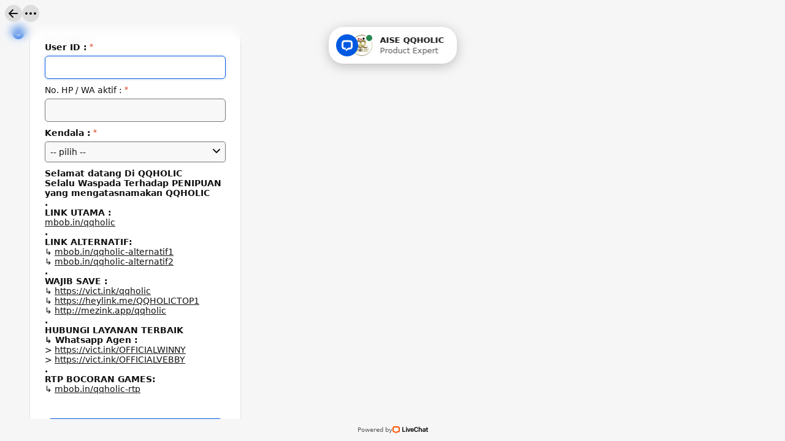

--- FILE ---
content_type: application/javascript; charset=UTF-8
request_url: https://api.livechatinc.com/v3.6/customer/action/get_dynamic_configuration?x-region=us-south1&license_id=12055284&client_id=c5e4f61e1a6c3b1521b541bc5c5a2ac5&url=https%3A%2F%2Fsecure.livechatinc.com%2Flicence%2F12055284%2Fv2%2Fopen_chat.cgi&channel_type=direct_link&jsonp=__kjjxk9fh82
body_size: 252
content:
__kjjxk9fh82({"organization_id":"30d9ccba-8cf8-4512-bf11-8adb20cd4153","livechat_active":true,"livechat":{"group_id":2,"client_limit_exceeded":false,"domain_allowed":true,"online_group_ids":[0,1,2,3],"config_version":"2187.0.1.703.463.1849.10.1.7.1.6.34.2","localization_version":"6bb83031e4f97736cbbada081b074fb6","language":"id"},"default_widget":"livechat"});